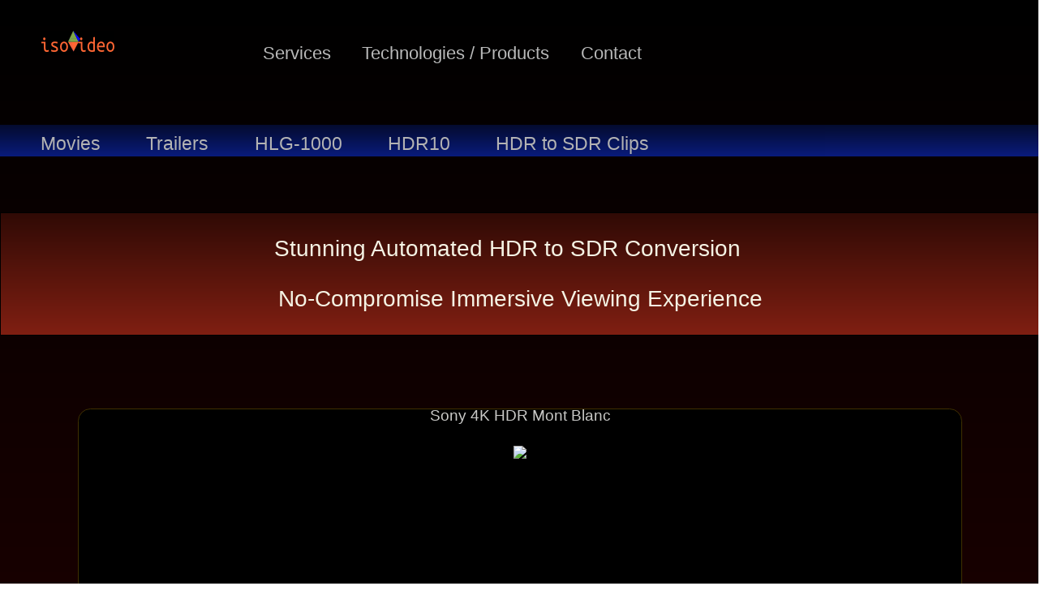

--- FILE ---
content_type: text/html; charset=UTF-8
request_url: https://www.isovideo.com/Sony_HDR_to_SDR_Conversion_Examples.php
body_size: 3021
content:
<!DOCTYPE html> <html lang="en-US">
<head>
    <title>isovideo Viarte 2018: HDR to SDR Conversion Eamples - Sony Clips
   </title>

   <meta name="viewport" content="initial-scale=1.0,width=device-width" />
    <meta http-equiv="Content-Type" content="text/html; charset=UTF-8" />
    <meta name="author" content="isovideo LLC">
    <meta name="copyright" content="Copyright 2018, isovideo LLC">
    <meta name="ROBOTS" content="INDEX, FOLLOW">
     <meta name="keywords" content="HDR-to-SDR conversion, HDR-to-SDR tone mapping, HDR, HDR, 4K/UHD/HD/SD digital remastering">
    <meta name="description" content="Stunning Automated HDR to SDR Conversion, amazing image quality, truly immersive viewing experience.">
    <meta name="MSSmartTagsPreventParsing" content="TRUE"
    <meta name="rating" content="general">
    <link rel="stylesheet" type="text/css" href="reset-stylesheet.min.css"/>
    <link rel="stylesheet" type="text/css" href="isovideo_main.css"/>

    
    </style>
    </head>

<body>
  <div id="logo-box">
    <a id="logo" href="index.php">
      <img src="isovideo_logo_web_page2.png" alt="isovideo" />
    </a>
  </div>

  <div id="nav">
    <ul>
      <li>
        <a href="services.php">Services</a>
        <ul>
          <li><a href="viarte_services_technology_overview.php">Viarte Services & Technology Overview</a></li>
          <li><a href="viarte_HDR_to_SDR_tone_mapping_services.php">Viarte HDR to SDR Tone Mapping Services
          <li><a href="viarte_SDR_to_HDR_up_conversion_services.php">Viarte SDR to HDR Up-Conversion
          <li><a href="viarte_conversion_remastering_services.php">Viarte Conversion/Digital Remastering Services</a></li>
          <li><a href="viarte_SD_to_HD_remastering_guide.php">SD to HD/UHD/4K Digital Remastering Guide</a></li>
          <li><a href="viarte_partner_services.php">Viarte Partner Services</a></li>
          <li><a href="viarte_conversion_examples.php">Viarte Conversion Examples</a></li>
        </ul>
      </li>
      <li>
        <a href="products.php">Technologies / Products</a>
        <ul>
          <li><a href="viarte.php">Viarte</a>
             <ul>
                <li><a href="viarte_brochure.php">Viarte Application Brochure</a></li>
                <li><a href="viarte_HDR_to_SDR_tone_mapping.php">Viarte HDR to SDR+ Tone Mapping
                <li><a href="viarte_SDR_to_HDR_up_conversion.php">Viarte SDR to HDR Up Conversion
                <li><a href="viarte_MC_noise_reduction.php">Viarte HDR/SDR MC Noise Reduction</a></li>
                <li><a href="viarte_conversion_examples.php">Viarte Conversion Examples</a></li>
                <li><a href="isovideo_denoise_results_April_2016.php">HEVC Results from Viarte MC Noise Reduction of HDR Content, April, 2016</a></li>
             </ul>
          </li>
          <li><a href="legato.php">Legato</a>
             <ul>
                <li><a href="viarte_conversion_examples.php">Conversion Examples</a></li>
                <li><a href="frame_rate_conversion.php">MC Frame-Rate Conversion</a></li>
                <li><a href="video_judder.php">Video Judder</a></li>
                <li><a href="practical_judder_solutions.php">Practical Judder Solutions</a></li>
                <li><a href="Shooting_FPV.php">Frame-Rate Guide for Shooting "Future-Proof" Video</a></li>
                <li><a href="isovideo_GTC_paper_2013.php">"Frame Interpolation and Motion Blur for Film Production and Presentation" (GTC paper)</a></li>
                <li><a href="isovideo_SMPTE_HFR_RFI_response_2015.php">"isovideo SMPTE HFR RFI Response & Presentation 2015" (SMPTE HFR Group Meeting, Fox Studios)</a></li>
             </ul>
          </li>
          <li><a href="demeler.php">Demeler</a>
             <ul>
                <li><a href="viarte_conversion_examples.php">Demeler Examples</a></li>
                <li><a href="deinterlacing_quality_assessment.php">Assessing Demeler quality</a></li>
                <li><a href="deinterlacing_before_compression.php">"Deinterlacing Interlaced Video Prior to HEVC Compression" (Short)</a></li>
             </ul>
          </li>
          <li><a href="rescape.php">Rescape</a></li>
          <li><a href="meler.php">Meler</a></li>
        </ul>
      </li>
      <li>
        <ul>
          <li><a href="isovideo_HPA_Presentation_Feb_2017.php">isovideo HPA Presentation, Feb. 2017</a></li>
          <li><a href="isovideo_SMPTE_Paper_Oct_2016.php">isovideo SMPTE Paper, Oct. 2016</a></li>
          <li><a href="isovideo_SMPTE_Presentation_Oct_2016.php">isovideo SMPTE Presentation, Oct. 2016</a></li>
          <li><a href="isovideo_denoise_results_April_2016.php">isovideo NAB Noise_Reduction Showcase, April 2016</a></li>
          <li><a href="isovideo_SMPTE_HFR_RFI_response_2015.php">"isovideo SMPTE HFR RFI Response & Presentation 2015" (SMPTE HFR Group Meeting, Fox Studios)</a></li>
          <li><a href="isovideo_GTC_paper_2013.php">"Frame Interpolation and Motion Blur for Film Production and Presentation" (GTC 2013)</a></li>
        </ul>
      </li>
      <li>
        <a href="contact.php">Contact</a>
      </li>
    </ul>
  </div>
  <div id="nav2">
    <ul>
       <li>
        <a href="movies.php">Movies</a>
        <ul>
          <li><a href="comedy_films.php">Comedy - Romance</a></li>
          <li><a href="crime_films.php">Crime - Thriller - Mystery</a></li>
          <li><a href="drama_films.php">Drama</a></li>
          <li><a href="film_noir.php">Film Noir</a></li>
          <li><a href="sherlock_holmes_films.php">Sherlock Holmes Films</a></li>
          <li><a href="western_films.php">Western Films</a></li>
        </ul>
      </li>
      <li>
        <a href="trailers.php">Trailers</a>
      </li>

      <li>
        <a href="SDR_to_HLG10_Up_Conversion_Examples.php">HLG-1000</a>
        <ul>
          <li><a href="LG_SDR_to_HLG10_Up_Conversion.php">LG HLG10 Clips</a></li>
          <li><a href="Samsung_SDR_to_HLG10_Up_Conversion.php">Samsung HLG10 Clips</a></li>
          <li><a href="Sony_SDR_to_HLG10_Up_Conversion.php">Sony HLG10 Clips</a></li>
        </ul>
      </li>
      <li>
        <a href="SDR_to_HDR_Up_Conversion_Examples.php">HDR10</a>
        <ul>
          <li><a href="LG_SDR_to_HDR_Up_Conversion.php">LG Clips</a></li>
          <li><a href="Samsung_SDR_to_HDR_Up_Conversion.php">Samsung Clips</a></li>
          <li><a href="Sony_SDR_to_HDR_Up_Conversion.php">Sony Clips</a></li>
        </ul>
      </li>

      <li>
        <a href="HDR_to_SDR_Tone_Mapped_Examples.php">HDR to SDR Clips</a>
        <ul>
          <li><a href="LG_HDR_to_SDR_Conversion_Examples.php">LG Clips</a></li>
          <li><a href="Samsung_HDR_to_SDR_Conversion_Examples.php">Samsung Clips</a></li>
          <li><a href="Sony_HDR_to_SDR_Conversion_Examples.php">Sony Clips</a></li>
        </ul>
      </li>
    </ul>
  </div>

<div class="statement-box2">
     Stunning Automated HDR to SDR Conversion &nbsp; &nbsp;
<br>
      No-Compromise Immersive Viewing Experience
<br>
  </div>
  <div class="video-box">
    Sony 4K HDR Mont Blanc
   <br>
   <br>
   <br>
     <a href="HDR_to_SDR_Tone_Map_Examples/Sony_Mont_Blanc_HDR_UHD_4K_Demo-114143-tmd_HDR10_avc.mkv">
        <img id=image_viarte src="HDR_to_SDR_Tone_Map_Examples/Sony_Mont_Blanc_HDR_UHD_4K_Demo-114143-tmd_HDR10_avc.mkv.jpg" width="100%"; height="auto">
     </a>
  </div>

  <div class="video-box">
    Sony 4K HDR BRAVIA OLED
   <br>
   <br>
   <br>
     <a href="HDR_to_SDR_Tone_Map_Examples/Sony_BRAVIA_OLED_HDR-133689-tmd_HDR10_avc.mkv">
        <img id=image_viarte src="HDR_to_SDR_Tone_Map_Examples/Sony_BRAVIA_OLED_HDR-114141-tmd_HDR10_avc.mkv.jpg" width="100%"; height="auto">
     </a>
  </div>

  <div class="video-box">
    Sony 4K HDR New York Fashion
   <br>
   <br>
   <br>
     <a href="HDR_to_SDR_Tone_Map_Examples/Sony_New_York_Fashion_HDR_UHD_4K_Demo-133690-tmd_HDR10_avc.mkv">
        <img id=image_viarte src="HDR_to_SDR_Tone_Map_Examples/Sony_New_York_Fashion_HDR_UHD_4K_Demo-114144-tmd_HDR10_avc.mkv.jpg" width="100%"; height="auto">
     </a>
  </div>

  <div class="video-box">
    Sony 4K HDR Camp 
   <br>
   <br>
   <br>
     <a href="HDR_to_SDR_Tone_Map_Examples/Sony_4K_ST2084-40_Camp-133680-tmd_HDR10_avc.mkv">
        <img id=image_viarte src="HDR_to_SDR_Tone_Map_Examples/Sony_4K_HDR_Camp-114140-tmd_HDR10_avc.mkv.jpg" width="100%"; height="auto">
     </a>
  </div>

  <div class="video-box">
    Sony 4K HDR Whale in Tonga
   <br>
   <br>
   <br>
     <a href="HDR_to_SDR_Tone_Map_Examples/Sony_Whale_in_Tonga_HDR_UHD_4K_Demo-133691-tmd_HDR10_avc.mkv">
        <img id=image_viarte src="HDR_to_SDR_Tone_Map_Examples/Sony_Whale_in_Tonga_HDR_UHD_4K_Demo-114146-tmd_HDR10_avc.mkv.jpg" width="100%"; height="auto">
     </a>
  </div>

  <div class="video-box">
    Sony 4K HDR Swordsmith 
   <br>
   <br>
   <br>
     <a href="HDR_to_SDR_Tone_Map_Examples/Sony_Swordsmith_HDR_UHD_4K_Demo-133692-tmd_HDR10_avc.mkv">
        <img id=image_viarte src="HDR_to_SDR_Tone_Map_Examples/Sony_Swordsmith_HDR_UHD_4K_Demo-113557-tmd.mkv.jpg" width="100%"; height="auto">
     </a>
  </div>
 <div class="service_Unique_box">
     <h2 id="heading2_rose" class="heading">
         Viewing Tips & Contact us
     </h2>
      
      <p class="service_p">
       Thanks for the original HDR clips, from Sony at <a  href="https://4kmedia.org">"4kmedia.org"</a>.
       The above clips were automatically tone-mapped from HDR/UHD st2084 originals to SDR/UHD (Rec709 transfer function)
       using isovideo Viarte systems.
       <br>
       <br>
       For smooth viewing, please download a clip first.
       The SDR clips need to be viewed on a SDR display, using either  8 bits or 10 bits of resolution.
       If you have comments and suggestions, we would love to hear from you.
       If you have HDR footage and would like to get a converted SDR version,
       please do not hesitate to
      <a id="text2_link" href="contact.php">contact</a> us.
       Thank you!
       <br>
       <br>
     </p>
    </div>

  <div class="copyright-box">
     Follow: &nbsp;
          <a href="https://twitter.com/isovideo">
                <span id="img_span">
                  <img id="twitter"  alt="twitter" src="twitter-bird2.png">
               </span>
          </a>
          <a href="https://youtube.com/channel/UCxqnb_f5FLU9S2Zg8dLQqGg/videos">
                <span id="img_span">
                  <img alt="YouTube" src="YouTube6.png">
               </span>
          </a>
             &nbsp; &nbsp; &nbsp; &nbsp;
             &nbsp; &nbsp; &nbsp; &nbsp;
             &nbsp; &nbsp; &nbsp; &nbsp;
             &nbsp; &nbsp; &nbsp; &nbsp;
     Share: &nbsp;
        <a href="https://twitter.com/share"> <span id="img_span">
                  <img  alt="twitter" src="tweet-button_small2.png"> </span>
        </a>
        <script type="text/javascript">
           window.twttr=(function(d,s,id){var t,js,fjs=d.getElementsByTagName(s)[0];if(d.getElementById(id)){return}js=d.createElement(s);js.id=id;js.src="https://platform.twitter.com/widgets.js";fjs.parentNode.insertBefore(js,fjs);return window.twttr||(t={_e:[],ready:function(f){t._e.push(f)}})}(document,"script","twitter-wjs"));
         </script>

         <script type="text/javascript" src="https://platform.linkedin.com/in.js"></script>
         <script type="in/share" data-counter="right" data-success="LinkedInShare"></script>
         <script type="text/javascript">LinkedInShare();</script>
<br>
             Copyright © 2018 isovideo LLC. All rights reserved.
  </div>



</body>
</html>


--- FILE ---
content_type: text/css
request_url: https://www.isovideo.com/isovideo_main.css
body_size: 8865
content:
body
{
  background: black;

  background: -moz-linear-gradient( top,black, #380215, black, #4F0619,  black,  #450219,black );
  background: -o-linear-gradient( top,black, #380215, black, #4F0619,  black,  #450219,black );
  background: -ms-linear-gradient( top,black, #380215, black, #4F0619,  black,  #450219,black );
  background: -webkit-linear-gradient( top,black, #380215, black, #4F0619,  black,  #450219,black );

  background: -o-linear-gradient( top,black, #200000,  black,  #300000,black, #200000,black);
  background: -ms-linear-gradient( top,black, #200000,  black,  #300000,black, #200000,black);
  background: -moz-linear-gradient( top,black, #200000,  black,  #300000,black, #200000,black);
  background: -webkit-linear-gradient( top,black, #200000,  black,  #300000,black, #200000,black);
  font-family: ariel, Helvetica, sans-serif;
  font-size: 17px;
  line-height: 15px;
  color: #e6e5e1;
  color: #D6D5D2;
  color: #DeDeDc;
  color: #c9c9c7;
}
body .service_Unique_box h2.heading a#hideshow
{
  color:white;
  font-size: 24px;  /* relative size of sub-menu font */
  font-size: 2.4vw;
  text-decoration:none;
}

body a#heading_link
{
  text-decoration:none;
  padding: 2px 15px;  /* padding of sub-menu items above/below and left/right */
  padding: 0.5vw 1.2vw;  
  padding-right: 0.0vw;  
  font-size: 24px;  /* relative size of sub-menu font */
  font-size: 2.4vw;
  font-style: italic;
  color:#efEDed;
  color:#E3EBCC;
  color:blue;
  color:#9DA87B;
  color:#92C70E;
}
body a#press
{
  text-decoration:none;
  border:none;
  padding-left: 0;
  padding-top: 5px;
  padding-top: 0.5vw;
  padding-bottom: 0;
  margin-top: 0;
  margin-left:0;
  margin-bottom:10px;
  margin-bottom:1.0vw;
  font-size: 18px;  /* relative size of sub-menu font */
  font-size: 1.8vw;
  color:#03013D;
  line-height:26px;
  line-height:2.6vw;
}
body a#press_big
{
  text-decoration:none;
  border:none;
  padding-left: 0;
  padding-top: 5px;
  padding-top: 0.5vw;
  padding-bottom: 0;
  margin-top: 0;
  margin-left:0;
  margin-bottom:10px;
  margin-bottom:1.0vw;
  font-size: 28px;  /* relative size of sub-menu font */
  font-size: 2.8vw;
  color:#e8B62C;
  color:green;
  color:#FA112D;
  color:#1911FA;
  color:#F7CD25;
  color:#69A61E;
  color:#0748FA;
  color:#92C70E;
  line-height:36px;
  line-height:3.6vw;
}

body a#press2
{
  text-decoration:none;
  border:none;
  padding-left: 0vw;
  padding-top: 0vw;
  padding-bottom: 10px;
  padding-bottom: 1.0vw;
  margin-top: 0;
  margin-left:0;
  margin-bottom:0;
  font-size: 15px;  /* relative size of sub-menu font */
  font-size: 1.5vw;
  color:#03013D;
  line-height:20px;
  line-height:2vw;
}


body a#text4_link
{
  float:left;
  text-decoration:none;
   border:none;
  padding: 2px 15px;  /* padding of sub-menu items above/below and left/right */
  padding: 0.5vw 1.2vw;  
  padding-right: 0;  
  padding-left: 30px;  
  padding-left: 3.0vw;  
  padding-top: 0vw;  
  padding-bottom: 10px;  
  padding-bottom: 1vw;  
  margin-top:20px;
  margin-top:2vw;
  margin-left:10px;
  margin-left:1vw;
  margin-bottom:0;
  font-size: 16px;  /* relative size of sub-menu font */
  font-size: 1.6vw;
  color:#efEDed;
  color:blue;
  color:#09027D;
}
body a#text1_link
{
  text-decoration:none;
   border:none;
  padding: 2px 15px;  /* padding of sub-menu items above/below and left/right */
  padding: 5px 12px;  
  padding: 0.5vw 1.2vw;  
  padding-right: 0;  
  padding-left: 0;  
  font-size: 19px;  /* relative size of sub-menu font */
  font-size: 1.9vw;
  color:#efEDed;
  color:blue;
}
body a#text2_link
{
  text-decoration:none;
  padding: 5px 12px;  /* padding of sub-menu items above/below and left/right */ 
  padding: 0.5vw 1.2vw;  
  padding-right: 0vw;  
  padding-left: 0vw;  
  font-size: 18px;  /* relative size of sub-menu font */
  font-size: 1.8vw;
  color:#0A0394;
  color:blue;
}
body a#free2_link
{
  text-decoration:none;
  padding: 5px 12px;  /* padding of sub-menu items above/below and left/right */ 
  padding: 0.5vw 1.2vw;  
  padding-right: 0vw;  
  padding-left: 0vw;  
  font-size: 18px;  /* relative size of sub-menu font */
  font-size: 1.8vw;
  color:#B8146B;
}
body a#text3_link
{

  text-decoration:none;
  padding: 2px 15px;  /* padding of sub-menu items above/below and left/right */
  padding: 5px 13px;  
  padding: 0.5vw 1.3vw;
  padding-right: 0;
  padding-left: 0;
  font-size: 16px;  /* relative size of sub-menu font */
  font-size: 1.6vw;
  color:#efEDed;
  color:#0A1C80;
  color:blue;
}
body a#text3a_link
{

  text-decoration:none;
  padding: 2px 15px;  /* padding of sub-menu items above/below and left/right */
  padding: 5px 13px;  
  padding: 0.5vw 1.3vw;
  padding-right: 0;
  padding-left: 0;
  font-size: 17px;  /* relative size of sub-menu font */
  font-size: 1.7vw;
  color:#efEDed;
  color:#0A1C80;
  color:blue;
}
body a#text3b_link
{

  text-decoration:none;
  padding: 5px 13px;  /* padding of sub-menu items above/below and left/right */
  padding: 0.5vw 1.3vw;
  padding-right: 0vw;
  padding-left: 0vw;
  font-size: 17px;  /* relative size of sub-menu font */
  font-size: 1.7vw;
  color:#F9FAF5;
}
body a#freetext
{
  color:#blue;
}

body a#text_link_big
{

  text-decoration:none;
  padding: 5px 13px;  /* padding of sub-menu items above/below and left/right */
  padding: 0.5vw 1.3vw;
  padding-right: 0vw;
  padding-left: 0vw;
  font-size: 22px;  /* relative size of sub-menu font */
  font-size: 2.2vw;
  color:#F9FAF5;
}
body a#text1b_link
{
  text-decoration:none;
   border:none;
  padding: 5px 12px;  /* padding of sub-menu items above/below and left/right */
  padding: 0.5vw 1.2vw;  
  padding-right: 0vw;  
  padding-left: 0vw;  
  font-size: 19px;  /* relative size of sub-menu font */
  font-size: 1.9vw;
  color:#F9FAF5;
}


body  a#heading_link:active {text-decoration:none; color: red;}

body a#heading_link:hover, a#text1_link:hover, a#text2_link:hover, a#press:hover,a#press_big:hover, 
a#text3_link:hover,
a#text1b_link:hover,
a#text3b_link:hover,
a#text_link_big:hover
{
  border:none;
  color: red;  
}
body  a#text1_link:active {text-decoration:none; color: red;}
body  a#text2_link:active {text-decoration:none; color: red;}
body  a#text3_link:active {text-decoration:none; color: red;}
body  a#text1b_link:active {text-decoration:none; color: red;}
body  a#text3b_link:active {text-decoration:none; color: red;}
body  a#text4_link:active {text-decoration:none; color: red;}
body  a#press:active {text-decoration:none; color: red;}
body  a#press_big:active {text-decoration:none; color: red;}

body  a#free2_link:hover {text-decoration:none; color: red;}
body  a#free2_link:active {text-decoration:none; color:red;}

#logo
{
  background-color: black;
}

/*----- Responsive Media Queries -----*/
@media screen and (max-width: 1200px)
{
  .statement-box 
  {
    font-family: 'arial','Helvetica','arial';
    font-size: 25px;
    font-style: normal;
    line-height: 4em;
  }
}
@media screen and (max-width: 720px)
{
  .statement-box 
  {
    font-family: 'arial';
    font-size: 18px;
    font-style: normal;
    line-height: 2em;
  }
}

@media screen and (max-width: 480px)
{
  .statement-box 
  {
    font-family: 'arial';
    font-size: 14px;
    line-height: 2em;
  }
}
.image-box
{
  position: relative;
  margin-top: 160px;
  margin-top: 20.5vw;
  text-align: center;
  font-family: arial, Helvetica;

  border: 1px solid #403000;
  border-radius: 15px;
  border-radius: 1.5vw;
  width: 85%;
  margin-left: 7.5%;
  margin-bottom: 0;
  text-align: center;
  color:  #c9c9c7;
  font-size: 16px;
  font-size: 1.55vw;
}
#viarte_diag.image-box
{
  margin-top: 210px;
  margin-top: 22.5vw;

}
#image_viarte img
{
  width: 100%;
  max-width:  100px;
  max-width:  10vw;
}
#image_viarte2 img
{
  width: 100%;
  max-width:  100px;
  max-width:  10vw;
}
#image_viarte3 img
{
  width: 100%;
  max-width:  100px;
  max-width:  10vw;
}

.video-box
{
  border: 1px solid #403000;
  border-radius: 12px;
  border-radius: 1.2vw;
  background-color: black;
  position: relative;
  padding-bottom: 56.25%;
  width: 85%;
  margin-top: 70px;
  margin-top: 7vw;
  margin-left: 7.5%;
  margin-right: 7.5%;
  margin-bottom: 40px;
  margin-bottom: 4vw;
  height: 0;
  text-align: center;
  text-decoration: none;
  color:  #c9c9c7;
  font-size: 15px;
  font-size: 1.45vw;
}

.video-box iframe
{
  position: absolute;
  top: 18px;
  top: 1.8vw;
  left: 0;
  width: 100%;
  height: calc(100% - 1em);
}

.video-box2
{
  border: 1px solid #403000;
  border-radius: 12px;
  border-radius: 1.2vw;
  background-color: black;
  position: relative;
  padding-bottom: 52.25%;
  width: 85%;
  margin-top: 70px;
  margin-top: 7vw;
  margin-left: 7.5%;
  margin-right: 7.5%;
  margin-bottom:70px;
  margin-bottom: 7vw;
  text-align: center;
  text-decoration: none
  color:  #c9c9c7;
  font-size: 15px;
  font-size: 1.45vw;
}

.video-box2 iframe
{
  position: absolute;
  top: 18px;
  top: 1.8vw;
  left: 0;
  width: 100%;
  height: calc(100% - 1em);
}

.video-box3
{
  border: 1px solid #403000;
  border-radius: 12px;
  border-radius: 1.2vw;
  background-color: black;
  position: relative;
  float:left;
  padding-bottom: 27.25%;
  width: 35%;
  margin-top: 40px;
  margin-top: 4vw;
  margin-left: 11%;
  padding-right:8%
  margin-bottom:40px;
  margin-bottom: 4vw;
  height: 0;
  text-align: center;
  text-decoration: none
  color:  #c9c9c7;
  font-size: 15px;
  font-size: 1.45vw;
}

.video-box3 iframe
{
  position: absolute;
  top: 18px;
  top: 1.8vw;
  left: 0;
  width: 100%;
  height: calc(100% - 1em);
}
.clearfix:after
{
  content: ".";
  display: block;
  height: 0;
  clear: both;
  visibility: hidden;
}
   
.clearfix {display: inline-block;}
   
/* Hides from IE-mac \*/
* html .clearfix {height: 1%;}
.clearfix {display: block;}
/* End hide from IE-mac */

#logo-box
{
  background-color: black;
  position: absolute;
  top: 4.9%;
  top: 30px;
  top: 3.0vw;
  left: 40px;
  left: 4.0vw;
  z-index: 0  /* put on top of other stuff */
}

#nav
{
  position: absolute;
  top: 25px;
  top: 2.5vw;
  left: 23%;
  width: calc(100% - 23%); 
  text-align:left;
  font-size: 18px;
  font-size: 1.8vw;
  z-index: 100  /* put on top of other stuff */
}

#nav ul
{
  border-radius: 10px;
  padding: 0px 10px; 
  padding: 0px 0.8vw; 
  list-style: none;  
}

#nav ul li
{
  float: left;  /* line up menu items, otherwise they are stacked */
}

#nav ul li:hover
{
  /* color of menu bar when hovering over its children (otherwise it would not be highlighted) */
  background: linear-gradient( top, #403000 0%,  #403000 100%);
  background: -moz-linear-gradient( top, #403000 0%,  black 100%);
  background: -webkit-linear-gradient( top, #403000 0%,  gold 100%);
  background: #403000 ;
}

#nav2 ul li:hover > ul
{
  display: block;  /* display the hovered pulldown sub-menu */
  border-bottom-right-radius: 5px;
  border-bottom-left-radius: 5px;
}
#nav ul li:hover > ul
{
  display: block;  /* display the hovered pulldown sub-menu */
  border-bottom-right-radius: 5px;
  border-bottom-left-radius: 5px;
}

#nav ul li a:hover
{
  color: red;  /* color of main menu and sub-menu text when hovering */
}

#nav ul li a
{
  display: block;
  color: #ee8800;   /* color of text in menu bar when not being hovered over */
  color: #b9b9b9;    /* color of text in menu bar when not being hovered over */
  padding: 17px 15px;  /* padding above/below and left/right of text in each menu item */
  padding: 1.7vw 1.5vw;  /* padding above/below and left/right of text in each menu item */
  text-decoration: none;  /* no underlining in menu items or their children */
  font-size: 17px;
  font-size: 1.7vw;
  line-height: 18px;
  line-height: 1.8vw;
}

#nav ul li a:hover
{
  /* menu item color when hovering over it - should match #nav ul li:hover background
     color otherwise a change occurs when moving down to the sub-menu */
  /*background:  #E3DBAF ; */
  background:  #403000;
}

#nav ul ul
{
  display: none;  /* don't display sub-menu items if not hovering over them */
  background: #E3DBAF;
  background:  #403000;
  background:  #453D26;
  border-radius: 0px;  /* no radius on sub-menu */
  padding: 10px;  /* padding around sub-menu items */
  padding: 0.8vw;  /* padding around sub-menu items */
  position: absolute;  /* don't expand menu box to include submenu */
}

#nav ul ul li
{
  float: none;  /* force vertical sub-menu stacking */
  /* border between sub-menu items */
  position: relative;  /* required for a sub-menu list */ 
}

#nav ul ul li a
{
  padding: 5px 17px;  /* padding of sub-menu items above/below and left/right */
  padding: 0.5vw 1.7vw;  
  font-size: 72%;  /* relative size of sub-menu font */
  font-size: 14vw;
  font-size: 1.35vw;
}

#nav ul ul li a:hover
{
  background:  #453D26;
  color: red;  /* sub-menu font color when hovered over */
}
#nav ul ul li a:active
{
  color: red;  /* sub-menu font color when hovered over */
}

#nav ul ul ul
{
  display: none;  /* don't display sub-menu items if not hovering over them */
  background: #E3DBAF;
  background:  #403000;
  background:  #423715;
  background:  #453D26;
  background:  #6B5F3C;
  width: 180px;
  width: 25vw;
  margin-top: -35px;
  margin-top: -3.5vw;
  margin-left: +92px;
  margin-left: +8.8vw;
  padding-top: -28px;  /* padding around sub-menu items */
  padding-top: -2.8vw;  /* padding around sub-menu items */
  padding-bottom: 10px;  /* padding around sub-menu items */
  padding-bottom: 1.0vw;  /* padding around sub-menu items */
  padding-left: 10px;  /* padding around sub-menu items */
  padding-left: 1.0vw;  /* padding around sub-menu items */
  padding-right: 10px;  /* padding around sub-menu items */
  padding-right: 1.0vw;  /* padding around sub-menu items */
  position: absolute;  /* don't expand menu box to include submenu */
  
}
#nav ul ul ul li
{
  background:  #6B5F3C;
  float: none;  /* force vertical sub-menu stacking */
  /* border between sub-menu items */
  position: relative;  /* required for a sub-menu list */ 
}
#nav ul ul ul li a
{
  background:  #6B5F3C;
  padding: 5px 15px;  /* padding of sub-menu items above/below and left/right */
  padding: 0.5vw 1.5vw;  
  font-size: 66%;  /* relative size of sub-menu font */
  font-size: 12px;
  font-size: 1.17vw;
}
#nav ul ul ul li a:hover
{
  background:  #453D26;
  background:  #6B5F3C;
  color: red;  /* sub-menu font color when hovered over */
}
/*----------------------------------*/

a.contact
{
  color: #B5AC4C;
  color: #b9b9b9;    /* color of text in menu bar when not being hovered over */
}
a.contact:link 
{
  text-decoration:none; 
  color: #ee8800;   /* color of text in menu bar when not being hovered over */
  color: #b9b9b9;    /* color of text in menu bar when not being hovered over */
  font-size:18px; 
  font-size: 1.8vw;
  position: absolute;
  top: 130px;
  top: 12.5vw;
  right:45px;
  right:4.5vw;
  padding-top: 6px;
  padding-top: 0.6vw;
  padding-right:  35px;  /* padding above/below and left/right of text in each menu item */
  padding-right:  3.5vw;  /* padding above/below and left/right of text in each menu item */
  z-index:100;
}
a.contact:hover 
{
  text-decoration:none; 
  color: red;
}
a.contact:active {text-decoration:none; color: red;}

#nav2
{
  background: -o-linear-gradient(top, #040C30, #0A1C80 100% ,black );
  background: -ms-linear-gradient(top, #040C30, #0A1C80 100% ,black );
  background: -moz-linear-gradient(top, #040C30, #0A1C80 100% ,black );
  background: -webkit-linear-gradient(top, #040C30, #0A1C80 100% ,black );
  position: absolute;
  top: 110px;
  top: 12vw;
  width: 100%; 
  font-size: 18px;
  font-size: 1.8vw;
  z-index: 50  /* put on top of other stuff */
}

#nav2 ul
{
  border-radius: 10px;
  border-radius: 0.8vw;
  padding-top: 7px;
  padding-top: 0.7vw;
  padding-left: 17px; 
  padding-left: 1.7vw; 
  padding-right: 17px; 
  padding-right: 1.7vw; 
  padding-bottom: 0; 
  list-style: none;  
}

#nav2 ul li
{
  float: left;  /* line up menu items, otherwise they are stacked */
}
#nav2 ul #li_freetrail
{
  background: -o-linear-gradient( top, #040C30 0%, #0A1C80 50%,red 100%);
  background: -ms-linear-gradient( top, #040C30 0%, #0A1C80 50%,red 100%);
  background: -moz-linear-gradient( top, #040C30 0%, #0A1C80 50%,red 100%);
  background: -webkit-linear-gradient( top, #040C30 0%, #0A1C80 50%,red 100%);
  float: right;  /* line up menu items, otherwise they are stacked */
  color: #b9b9b9;    /* color of text in menu bar when not being hovered over */
}

#nav2 ul li:hover
{
  /* color of menu bar when hovering over its children (otherwise it would not be highlighted) */
  background: -o-linear-gradient( top, #403000 0%,  #403000 100%);
  background: -moz-linear-gradient( top, #403000 0%,  #403000 100%);
  background: -ms-linear-gradient( top, #403000 0%,  #403000 100%);
  background: -webkit-linear-gradient( top, #403000 0%,  #403000 100%);
}


#nav2 ul li:hover > ul
{
  display: block;  /* display the hovered pulldown sub-menu */
  border-bottom-right-radius: 5px;
  border-bottom-left-radius: 5px;
}

#nav2 ul li a:hover
{
  color: red;  /* color of main menu and sub-menu text when hovering */
}

#nav2 ul li a
{
  display: block;
  color: #b9b9b9;    /* color of text in menu bar when not being hovered over */
  padding-top: 10px;
  padding-top: 0.6vw;
  padding-bottom: 10px;
  padding-bottom: 0.6vw;
  padding-left:  22px;  /* padding above/below and left/right of text in each menu item */
  padding-right:  22px;  /* padding above/below and left/right of text in each menu item */
  padding-left:  2.2vw;  /* padding above/below and left/right of text in each menu item */
  padding-right:  2.2vw;  /* padding above/below and left/right of text in each menu item */
  text-decoration: none;  /* no underlining in menu items or their children */
  text-align:left;
  font-size: 17px;
  font-size: 1.8vw;
}
#nav2 ul #li_freetrail:hover
{
  /* color of menu bar when hovering over its children (otherwise it would not be highlighted) */
  background: -moz-linear-gradient( top, #403000 0%,  red 100%);
  background: -o-linear-gradient( top, #403000 0%,  red 100%);
  background: -ms-linear-gradient( top, #403000 0%,  red 100%);
  background: -webkit-linear-gradient( top, #403000 0%,  red 100%);
}
#nav2 ul #li_freetrail a:hover
{
  color: white;  /* color of main menu and sub-menu text when hovering */
}
#nav2 ul #li_freetrail a
{
  display: block;
  color: #b9b9b9;   /* color of text in menu bar when not being hovered over */
  padding-top: 10px;
  padding-top: 0.6vw;
  padding-bottom: 10px;
  padding-bottom: 0.6vw;
  padding-left:  22px;  /* padding above/below and left/right of text in each menu item */
  padding-right:  22px;  /* padding above/below and left/right of text in each menu item */
  padding-left:  2.2vw;  /* padding above/below and left/right of text in each menu item */
  padding-right:  2.2vw;  /* padding above/below and left/right of text in each menu item */
  text-decoration: none;  /* no underlining in menu items or their children */
  text-align:left;
  font-size: 17px;
  font-size: 1.8vw;
}

#nav2 ul li a:hover
{
  /* menu item color when hovering over it - should match #nav ul li:hover background
     color otherwise a change occurs when moving down to the sub-menu */
  /*background:  #E3DBAF ; */
  background: #403000;
}
#nav2 ul #li_freetrail a:hover
{
  /* menu item color when hovering over it - should match #nav ul li:hover background
     color otherwise a change occurs when moving down to the sub-menu */
  background: red;
}

#nav2 ul ul
{
  display: none;  /* don't display sub-menu items if not hovering over them */
  background: #E3DBAF;
  background:  #403000;
  border-radius: 0px;  /* no radius on sub-menu */
  padding: 10px;  /* padding around sub-menu items */
  padding: 1.0vw;  /* padding around sub-menu items */
  position: absolute;  /* don't expand menu box to include submenu */
}

#nav2 ul ul li
{
  float: none;  /* force vertical sub-menu stacking */
  /* border between sub-menu items */
  position: relative;  /* required for a sub-menu list */ 
}

#nav2 ul ul li a
{
  padding: 5px 15px;  /* padding of sub-menu items above/below and left/right */
  padding: 0.5vw 1.5vw;  
  font-size: 72%;  /* relative size of sub-menu font */
  font-size: 14px;
  font-size: 1.35vw;
}

#nav2 ul ul li a:hover
{
  color: red;  /* sub-menu font color when hovered over */
}
.statement-box
{
  background: #d09e00;
  background: -o-linear-gradient( top, #403000 0%,  #d09e00 100%);
  background: -ms-linear-gradient( top, #403000 0%,  #d09e00 100%);
  background: -moz-linear-gradient( top, #403000 0%,  #d09e00 100%);
  background: -webkit-linear-gradient( top, #403000 0%,  #d09e00 100%);

  background: -moz-linear-gradient( top, black 0%,  #C7A51C 100%);

  background: -moz-linear-gradient( top, #241E07 0%,  #E8B62C 100%);
  background: -ms-linear-gradient( top, #241E07 0%,  #E8B62C 100%);
  background: -o-linear-gradient( top, #241E07 0%,  #E8B62C 100%);
  background: -webkit-linear-gradient( top, #241E07 0%,  #E8B62C 100%);
  border: 1px solid #241E05;
  position: relative;
  width: 100%;
  margin-top: 180px;
  margin-top: 21.5vw;
  text-align: center;
  font-family: arial, Helvetica;
  font-size: 26px;
  font-size: 2.7vw;
  line-height: 52px;
  line-height: 5.2vw;
  color: #e6e5e1;
  padding-top:20px;
  padding-top:2.0vw;
  padding-bottom:20px;
  padding-bottom:2.0vw;
}

#big_Heading.span {
 font-size: 40px;
 font-size: 4.0vw;
 padding-bottom:10px;
 padding-bottom:1.0vw;
}
.statement-box2
{
  background: #801F12;
  background: -moz-linear-gradient( top, #300A05 0%,  #801F12 100% );
  background: -ms-linear-gradient( top, #300A05 0%,  #801F12 100% );
  background: -o-linear-gradient( top, #300A05 0%,  #801F12 100% );
  background: -webkit-linear-gradient( top, #300A05 0%,  #801F12 100% );
  border: 1px solid black;
  position: relative;
  width: 100%;
  margin-top: 180px;
  margin-top: 20.5vw;
  text-align: center;
  font-family: 'arial', 'Helvetica';
  font-size: 22px;
  font-size: 2.2vw;
  line-height: 50px;
  line-height: 4.9vw;
  color: #F5F3E4; 
  padding-top:10px;
  padding-top:1vw;
  padding-bottom:10px;
  padding-bottom:1vw;
}

.statement-box5
{
  position: absolute;
  margin-top: 72vw;
  padding-top: 6px;
  padding-top: 0.6vw;
  padding-bottom: 6px;
  padding-bottom: 0.6vw;
  padding-left:  22px;
  padding-left:  2.2vw;
  padding-right:  22px;
  padding-right:  2.2vw;
  text-align: left;
  font-family: 'arial','Helvetica';
  font-size: 22px;
  font-size: 2.2vw;
  line-height: 30px;
  line-height: 3.0vw; 
}

.statement-box3
{
  border: 1px solid #403000;
  border-radius: 15px;
  border-radius: 1.5vw;
  position: relative;
  padding-bottom: 17.25%;
  width: 33%;
  margin-top: 40px;
  margin-top: 4vw;
  margin-left: 12%;
  padding-right:8%
  margin-bottom:40px;
  margin-bottom: 4vw;
  height: 0;
  text-align: left;
  line-height: 20px;
  line-height: 2.0vw; 
  font-family: 'arial','Helvetica';
  color:  #c9c9c7;
  font-size: 15px;
  font-size: 1.45vw;
}

.statement-box3 h2
{
  top: 15px;
  top: 1.5vw;
  padding-top: 15px;
  padding-top: 1.5vw;
  text-align: center;
}

.statement-box3 p
{
  position: absolute;
  padding-top: 1.0vw;
  padding-bottom: 1.0vw;
  left: 10px;
  left: 2vw;
  width: 90%;
  height: calc(100% - 1em);
  text-align: left;
}

.statement-box-detail
{
  background: #d09e00;
  background: -o-linear-gradient( top, #403000 0%,  #d09e00 100%);
  background: -ms-linear-gradient( top, #403000 0%,  #d09e00 100%);
  background: -moz-linear-gradient( top, #403000 0%,  #d09e00 100%);
  background: -webkit-linear-gradient( top, #403000 0%,  #d09e00 100%);
  border: 1px solid #403000;
  position: relative;
  width: 100%;
  margin-top: 160px;
  margin-top: 20.5vw;
  text-align: center;
  font-family: 'arial','Helvetica';
  font-size: 24px;
  font-size: 2.4vw;
  line-height: 46px;
  line-height: 4.6vw;
  color: #e6e5e1;
}
  #lightgold.statement-box
{
  background: -moz-linear-gradient( top, #A89943, #DEC954);
  width: 85%;
}
  #darkgold2.statement-box
{
  background: -moz-linear-gradient( top, #211B02, #947B0A);
}
  #lightgold.statement-box
{
  background: -moz-linear-gradient( top, #211B02, #947B0A);
}
.small_statement-box
{
  position:relative;
  margin-bottom:0vw;

  margin-top:50px;
  margin-top:6vw;
  margin-left:0%;
  margin-right:0%;

  padding-top: 2.2vw;
  padding-bottom: 2.2vw;
  padding-left: 2.8vw;
  padding-right: 2.8vw;
  text-align: center;
  font-size: 20px;
  font-size: 2.00vw;
  line-height: 42px;
  line-height: 4.2vw;
  line-height: 40px;
  line-height: 4.0vw;
}

  #small_lightgold.statement-box
{
  border-radius: 1px;
  border: 1px solid #241F02;
  background: -moz-linear-gradient( top, #241F02, #BFA50F);
  background: -o-linear-gradient( top, #241F02, #BFA50F);
  background: -ms-linear-gradient( top, #241F02, #BFA50F);
  background: -webkit-linear-gradient( top, #241F02, #BFA50F);
  font-size: 23px;
  font-size: 2.3vw;
  width: 100%;
  line-height: 40px;
  line-height: 4.0vw;
  margin-left:0;
  padding-top:20px;
  padding-top:2vw;
  padding-bottom:20px;
  padding-bottom:2vw;
}
  #small_lightgold2.statement-box
{
  width: 100%;
  background: -moz-linear-gradient( top, #211B02, #947B0A);
  background: -o-linear-gradient( top, #211B02, #947B0A);
  background: -ms-linear-gradient( top, #211B02, #947B0A);
  background: -webkit-linear-gradient( top, #211B02, #947B0A);
  font-size: 22px;
  font-size: 2.2vw;
  line-height: 40px;
  line-height: 4.0vw;
}
  #small_darkgold.statement-box
{
  background: #947B0A;
  background: -moz-linear-gradient( top, #211B02, #947B0A);
  background: -o-linear-gradient( top, #211B02, #947B0A);
  background: -ms-linear-gradient( top, #211B02, #947B0A);
  background: -webkit-linear-gradient( top, #211B02, #947B0A);
  width: 100%;
  font-size: 21px;
  font-size: 2.2vw;
  line-height: 40px;
  line-height: 4.0vw;
}
  #small_darkrose.statement-box
{
  background: #520242;
  background: -moz-linear-gradient( top, #1F0119, #520242);
  background: -o-linear-gradient( top, #1F0119, #520242);
  background: -ms-linear-gradient( top, #1F0119, #520242);
  background: -webkit-linear-gradient( top, #1F0119, #520242);
  font-size: 21px;
  font-size: 2.2vw;
  line-height: 37px;
  line-height: 4.0vw;
  width: 100%;
  margin-left:0;
  margin-top:0;
  margin-bottom:50px;
  margin-bottom:5vw;
  padding-top:20px;
  padding-top:2vw;
  padding-bottom:20px;
  padding-bottom:2vw;
}
  #brown4.small_statement-box
{
    background: #7D5905;
    background: -moz-linear-gradient( top,  #291D01, #7D5905);
    background: -o-linear-gradient( top,  #291D01, #7D5905);
    background: -ms-linear-gradient( top,  #291D01, #7D5905);
    background: -webkit-linear-gradient( top,  #291D01, #7D5905);
}
  #brown.small_statement-box
{
    background: #402E1F;
    background: -moz-linear-gradient( top,  #1F160F, #402E1F);
    background: -o-linear-gradient( top,  #1F160F, #402E1F);
    background: -ms-linear-gradient( top,  #1F160F, #402E1F);
    background: -webkit-linear-gradient( top,  #1F160F, #402E1F);
    margin-top:80px;
    margin-top:8vw;
}

#greengray.small_statement-box
{  
    background: #39421E;
    background: -moz-linear-gradient( top,  #1A1F0E, #39421E);
    background: -o-linear-gradient( top,  #1A1F0E, #39421E);
    background: -ms-linear-gradient( top,  #1A1F0E, #39421E);
    background: -webkit-linear-gradient( top,  #1A1F0E, #39421E);
    font-size:24px;
    font-size:2.4vw;
    padding-top:28px;
    padding-top:2.8vw;
    padding-bottom:28px;
    padding-bottom:2.8vw;
    line-height: 46px;
    line-height: 4.6vw;
}

  #darkrose2.small_statement-box
{
  background: #8C0150;
  background: -moz-linear-gradient( top, #1F0011, #8C0150);
  background: -o-linear-gradient( top, #1F0011, #8C0150);
  background: -ms-linear-gradient( top, #1F0011, #8C0150);
  background: -webkit-linear-gradient( top, #1F0011, #8C0150);
}
  #darkpurple.small_statement-box
{
   background:  #88034F;
   background: -moz-linear-gradient(top, #1D0340, #88034F);
   background: -o-linear-gradient(top, #1D0340, #88034F);
   background: -ms-linear-gradient(top, #1D0340, #88034F);
   background: -webkit-linear-gradient(top, #1D0340, #88034F);
}

  #brown2b.small_statement-box
{
   background:  #3B1C01;
   background: -moz-linear-gradient( top,  #241101, #3B1C01);
   background: -o-linear-gradient( top,  #241101, #3B1C01);
   background: -ms-linear-gradient( top,  #241101, #3B1C01);
   background: -webkit-linear-gradient( top,  #241101, #3B1C01);
    font-size:24px;
    font-size:2.4vw;
    padding-top:28px;
    padding-top:2.8vw;
    padding-bottom:28px;
    padding-bottom:2.8vw;
    line-height: 46px;
    line-height: 4.6vw;
}
#top_ironred2.small_statement-box
{
  background:  #782604;
  background: -moz-linear-gradient( top,  #120601, #782604);
  background: -o-linear-gradient( top,  #120601, #782604);
  background: -ms-linear-gradient( top,  #120601, #782604);
  background: -webkit-linear-gradient( top,  #120601, #782604);
   
  position: relative;
  width: 100%;
  margin-top: 180px;
  margin-top: 21.5vw;
  padding-top:20px;
  padding-top:2.0vw;
  padding-bottom:20px;
  padding-bottom:2.0vw;
    font-size:24px;
    font-size:2.4vw;
    line-height: 46px;
    line-height: 4.6vw;
}
  #top_darkred.small_statement-box
{
  background: #4D021B;
  background: -moz-linear-gradient( top, #120006, #4D021B);
  background: -o-linear-gradient( top, #120006, #4D021B);
  background: -ms-linear-gradient( top, #120006, #4D021B);
  background: -webkit-linear-gradient( top, #120006, #4D021B);
   
  position: relative;
  width: 100%;
  margin-top: 180px;
  margin-top: 21.5vw;
  padding-top:20px;
  padding-top:2.0vw;
  padding-bottom:20px;
  padding-bottom:2.0vw;
    font-size:24px;
    font-size:2.4vw;
    line-height: 46px;
    line-height: 4.6vw;
}
 #darkgold.small_statement-box
{
  background: #947B0A;
  background: -moz-linear-gradient( top, #211B02, #947B0A);
  background: -o-linear-gradient( top, #211B02, #947B0A);
  background: -ms-linear-gradient( top, #211B02, #947B0A);
  background: -webkit-linear-gradient( top, #211B02, #947B0A);
}

  #darkred.small_statement-box
{
  background: #4D021B;
  background: -moz-linear-gradient( top, #120006, #4D021B);
  background: -o-linear-gradient( top, #120006, #4D021B);
  background: -ms-linear-gradient( top, #120006, #4D021B);
  background: -webkit-linear-gradient( top, #120006, #4D021B);
}
  #darkblue.small_statement-box
{
  background: #030961;
  background: -moz-linear-gradient( top, #01010A, #030961 );
  background: -o-linear-gradient( top, #01010A, #030961);
  background: -ms-linear-gradient( top, #01010A, #030961);
  background: -webkit-linear-gradient( top, #01010A, #030961);
}
  #darkrose2.small_statement-box
{
  background: #8C0150;
  background: -moz-linear-gradient( top, #1F0011, #8C0150);
  background: -o-linear-gradient( top, #1F0011, #8C0150);
  background: -ms-linear-gradient( top, #1F0011, #8C0150);
  background: -webkit-linear-gradient( top, #1F0011, #8C0150);
}
#lightgold.small_statement-box
{
  border-radius: 1px;
  border: 1px solid #241F02;
  background: -moz-linear-gradient( top, #241F02, #BFA50F);
  background: -o-linear-gradient( top, #241F02, #BFA50F);
  background: -ms-linear-gradient( top, #241F02, #BFA50F);
  background: -webkit-linear-gradient( top, #241F02, #BFA50F);
}

  #darkrose.small_statement-box
{
  background: #520242;
  background: -moz-linear-gradient( top, #1F0119, #520242);
  background: -o-linear-gradient( top, #1F0119, #520242);
  background: -ms-linear-gradient( top, #1F0119, #520242);
  background: -webkit-linear-gradient( top, #1F0119, #520242);
}
  #brown2.small_statement-box
{
   background:  #3B1C01;
   background: -moz-linear-gradient( top,  #241101, #3B1C01);
   background: -o-linear-gradient( top,  #241101, #3B1C01);
   background: -ms-linear-gradient( top,  #241101, #3B1C01);
   background: -webkit-linear-gradient( top,  #241101, #3B1C01);
}
  #ironred2.small_statement-box
{
    background:  #782604;
    background: -moz-linear-gradient( top,  #120601, #782604);
    background: -o-linear-gradient( top,  #120601, #782604);
    background: -ms-linear-gradient( top,  #120601, #782604);
    background: -webkit-linear-gradient( top,  #120601, #782604);
}
  #copper.small_statement-box
{
   background:  #806801;
    background: -moz-linear-gradient( top,  #211B00, #806801);
    background: -o-linear-gradient( top,  #211B00, #806801);
    background: -ms-linear-gradient( top,  #211B00, #806801);
    background: -webkit-linear-gradient( top,  #211B00, #806801);
    margin-top:8vw;
}


video_title:link  
{
   text-decoration:none; 
   color: #c9c9c7;
   font-size:15px;
   font-size:1.5vw;
}
a.video_title:visited {text-decoration:none; color: #c9c9c7;}
a.video_title:hover {text-decoration:none; color: red;}
a.video_title:active {text-decoration:none; color: #c9c9c7;}


#nav2
{
  background: -o-linear-gradient(top, #040C30, #0A1C80 100% ,black );
  background: -ms-linear-gradient(top, #040C30, #0A1C80 100% ,black );
  background: -moz-linear-gradient(top, #040C30, #0A1C80 100% ,black );
  background: -webkit-linear-gradient(top, #040C30, #0A1C80 100% ,black );
  position: absolute;
  top: 110px;
  top: 12vw;
  width: 100%;
  font-size: 18px;
  font-size: 1.8vw;
  opacity:0.97;
}


.service_Unique_box 
{
  background: #e3e3dc;
  background: -moz-linear-gradient( top, #e3e3dc, #e3e3de);
  background: -webkit-linear-gradient( top, #e3e3dc, #e3e3de);
  background: -ms-linear-gradient( top, #e3e3dc, #e3e3de);
  background: -o-linear-gradient( top, #e3e3dc, #e3e3de);

  width:85%;
  color: #233802;
  position: relative;
  margin-top: 0;
  margin-left:7.5%;
  margin-right:7.5%;
  margin-bottom:10px;
  margin-bottom: 1vw;
  line-height: 14px;
  line-height: 1.4vw; 
  font-family: 'arial';
  font-size: 16px;
  font-size: 1.55vw;
  text-align: center;
}

 #press_item.service_Unique_box
{
  margin-top: 160px;
  margin-top: 20.5vw;
  margin-bottom:20px;
  margin-bottom: 2vw;
  font-size: 17 px;
  font-size: 1.7 vw;
  text-align:left;
}

 #press.service_Unique_box
{
  margin-top: 30px;
  margin-top: 3vw;
  margin-bottom:20px;
  margin-bottom: 2vw;
  font-size: 17px;
  font-size: 1.7vw;
  text-align:left;
}
 #inner_box.service_Unique_box
{
  margin-top: 0;
  margin-bottom:0;
  font-size: 16px;
  font-size: 1.55vw;
}

a {color:rgb(102,122,0);
   text-decoration:none;}
a:hover {color:red; text-decoration:none;}
a:active {color:red; text-decoration:none;}

.heading
{
  position:relative;
  margin-bottom:0;

  margin-top:50px;
  margin-top:5vw;
  margin-left:0%;
  margin-right:0%;

  padding-top: 22px;
  padding-top: 2.2vw;
  padding-bottom: 22px;
  padding-bottom: 2.2vw;
  padding-left: 28px;
  padding-left: 2.8vw;
  padding-right: 28px;
  padding-right: 2.8vw;
  text-align: center;
  font-size: 20px;
  font-size: 2.00vw;
  line-height: 40px;
  line-height: 4.0vw; 
  color:#efEDed;
  background: #2E4F03;
  background: -moz-linear-gradient( top, black,#2E4F03);
  background: -o-linear-gradient( top, black,#2E4F03);
  background: -ms-linear-gradient( top, black,#2E4F03);
  background: -webkit-linear-gradient( top, black,#2E4F03);
}
  #press_grass2.heading
{
  margin-top:0vw;
  margin-left:0%;
  margin-right:0%;

  padding-top: 15px;
  padding-top: 1.5vw;
  padding-bottom: 15px;
  padding-bottom: 1.5vw;
  padding-left: 28px;
  padding-left: 2.8vw;
  padding-right: 28px;
  padding-right: 2.8vw;
  font-size: 18px;
  font-size: 1.8vw;
  line-height: 36px;
  line-height: 3.6vw;
  color: #E0EDD3;
  background: -moz-linear-gradient( top, #232609, #78821F);
  background: -o-linear-gradient( top, #232609, #78821F);
  background: -ms-linear-gradient( top, #232609, #78821F);
  background: -webkit-linear-gradient( top, #232609, #78821F);
}
  .heading4
{
  margin-top:0vw;
  margin-left:0;
  margin-right:0;
  padding-top: 16px;
  padding-top: 1.6vw;
  padding-bottom: 16px;
  padding-bottom: 1.6vw;
  padding-left: 28px;
  padding-left: 2.8vw;
  padding-right: 28px;
  padding-right: 2.8vw;
  font-size: 21px;
  font-size: 2.1vw;
  line-height: 36px;
  line-height: 3.6vw;
  color: #E0EDD3;
  background: #78821F;
  background: -moz-linear-gradient( top, #232609, #78821F);
  background: -ms-linear-gradient( top, #232609, #78821F);
  background: -o-linear-gradient( top, #232609, #78821F);
  background: -webkit-linear-gradient( top, #232609, #78821F);
}
  #heading4_brown3.heading4
{
   background:  #3B1C01;
   background: -moz-linear-gradient( top,  #241101, #3B1C01);
   background: -o-linear-gradient( top,  #241101, #3B1C01);
   background: -ms-linear-gradient( top,  #241101, #3B1C01);
   background: -webkit-linear-gradient( top,  #241101, #3B1C01);
   padding-top: 10px;
   padding-top: 1.0vw;
   padding-bottom: 10px;
   padding-bottom: 1.0vw;
}

  #heading4_brown2.heading4
{
    background: #544C43;
    background: -moz-linear-gradient( top,  #544C43, #36302A);
    background: -o-linear-gradient( top,  #544C43, #36302A);
    background: -ms-linear-gradient( top,  #544C43, #36302A);
    background: -webkit-linear-gradient( top,  #544C43, #36302A);
    padding-top: 10px;
    padding-top: 1.0vw;
    padding-bottom: 10px;
    padding-bottom: 1.0vw;
}
  #heading4_brown.heading4
{
    background:  #402E1F;
    background: -moz-linear-gradient( top,  #1F160F, #402E1F);
    background: -o-linear-gradient( top,  #1F160F, #402E1F);
    background: -ms-linear-gradient( top,  #1F160F, #402E1F);
    background: -webkit-linear-gradient( top,  #1F160F, #402E1F);
}
  #heading4_copper2.heading4
{
    background: #9E8102;
    background: -moz-linear-gradient( top,  #302700, #9E8102);
    background: -o-linear-gradient( top,  #302700, #9E8102);
    background: -ms-linear-gradient( top,  #302700, #9E8102);
    background: -webkit-linear-gradient( top,  #302700, #9E8102);
}
  #heading4_copper.heading4
{
    background: #806801;
    background: -moz-linear-gradient( top,  #403401, #806801);
    background: -o-linear-gradient( top,  #403401, #806801);
    background: -ms-linear-gradient( top,  #403401, #806801);
    background: -webkit-linear-gradient( top,  #403401, #806801);
}
  #heading4_rose.heading4
{
    background:  #380138;
    background: -moz-linear-gradient( top,  #1A011A, #380138);
    background: -o-linear-gradient( top,  #1A011A, #380138);
    background: -ms-linear-gradient( top,  #1A011A, #380138);
    background: -webkit-linear-gradient( top,  #1A011A, #380138);
}
  #heading4_purple2.heading4
{
    background: #1F0145;
    background: -moz-linear-gradient( top,  #0F0121, #1F0145);
    background: -o-linear-gradient( top,  #0F0121, #1F0145);
    background: -ms-linear-gradient( top,  #0F0121, #1F0145);
    background: -webkit-linear-gradient( top,  #0F0121, #1F0145);
}
  #heading4_lightgray.heading4
{
    background:  #827045;
    background: -moz-linear-gradient( top,  #292316, #827045);
    background: -o-linear-gradient( top,  #292316, #827045);
    background: -ms-linear-gradient( top,  #292316, #827045);
    background: -webkit-linear-gradient( top,  #292316, #827045);
}
  #heading4_ironred2.heading4
{
    background:  #782604;
    background: -moz-linear-gradient( top,  #120601, #782604);
    background: -o-linear-gradient( top,  #120601, #782604);
    background: -ms-linear-gradient( top,  #120601, #782604);
    background: -webkit-linear-gradient( top,  #120601, #782604);
}
  #heading4_grass2.heading4
{
  background:  #78821F;
  background: -moz-linear-gradient( top, #232609, #78821F);
  background: -o-linear-gradient( top, #232609, #78821F);
  background: -ms-linear-gradient( top, #232609, #78821F);
  background: -webkit-linear-gradient( top, #232609, #78821F);
}
  #heading3_grass2.heading
{
  margin-top:0;
  margin-left:0;
  margin-right:0;

  padding-top: 25px;
  padding-top: 2.5vw;
  padding-bottom: 25px;
  padding-bottom: 2.5vw;
  padding-left: 28px;
  padding-left: 2.8vw;
  padding-right: 28px;
  padding-right: 2.8vw;
  font-size: 18px;
  font-size: 1.8vw;
  line-height: 35px;
  line-height: 3.5vw;
  color: #E0EDD3;
  background: #78821F;
  background: -moz-linear-gradient( top, #232609, #78821F);
  background: -o-linear-gradient( top, #232609, #78821F);
  background: -ms-linear-gradient( top, #232609, #78821F);
  background: -webkit-linear-gradient( top, #232609, #78821F);
}

 #heading2_brown2.heading
{
    background: #544C43;
    background: -moz-linear-gradient( top,  #544C43, #36302A);
    background: -o-linear-gradient( top,  #544C43, #36302A);
    background: -ms-linear-gradient( top,  #544C43, #36302A);
    background: -webkit-linear-gradient( top,  #544C43, #36302A);
}
 #heading2_brown3.heading
{
   background:  #3B1C01;
   background: -moz-linear-gradient( top,  #241101, #3B1C01);
   background: -o-linear-gradient( top,  #241101, #3B1C01);
   background: -ms-linear-gradient( top,  #241101, #3B1C01);
   background: -webkit-linear-gradient( top,  #241101, #3B1C01);
}

#heading2_brown.heading
{
  background: #544C43;
  background: -moz-linear-gradient( top,  #1F160F, #402E1F);
  background: -o-linear-gradient( top,  #1F160F, #402E1F);
  background: -ms-linear-gradient( top,  #1F160F, #402E1F);
  background: -webkit-linear-gradient( top,  #1F160F, #402E1F);
}

  #heading2_blue3.heading
{
  background:  #131073;
  background: -moz-linear-gradient( top,  #060524, #131073);
  background: -o-linear-gradient( top, #060524, #131073);
  background: -ms-linear-gradient( top, #060524, #131073);
  background: -webkit-linear-gradient( top, #060524, #131073);
}
 #heading2_rose.heading 
{
    background:  #380138;
    background: -moz-linear-gradient( top,  #1A011A, #380138);
    background: -o-linear-gradient( top,  #1A011A, #380138);
    background: -ms-linear-gradient( top,  #1A011A, #380138);
    background: -webkit-linear-gradient( top,  #1A011A, #380138);
}

  #heading2_copper.heading
{
    background: #806801;
    background: -moz-linear-gradient( top,  #403401, #806801);
    background: -o-linear-gradient( top,  #403401, #806801);
    background: -ms-linear-gradient( top,  #403401, #806801);
    background: -webkit-linear-gradient( top,  #403401, #806801);
}
  #heading2_ironred2.heading
{
  background:  #782604;
  background: -moz-linear-gradient( top,  #120601, #782604);
  background: -o-linear-gradient( top, #120601, #782604);
  background: -ms-linear-gradient( top, #120601, #782604);
  background: -webkit-linear-gradient( top, #120601, #782604);
}
  #heading2_ironred.heading
{
  background:  #752C05;
  background: -moz-linear-gradient( top,  black, #752C05);
  background: -o-linear-gradient( top, black, #752C05);
  background: -ms-linear-gradient( top, black, #752C05);
  background: -webkit-linear-gradient( top, black, #752C05);
}
  #heading2_gold.heading
{
  background: #E6B33E;
  background: -moz-linear-gradient( top, black, #E6B33E);
  background: -o-linear-gradient( top, black, #E6B33E);
  background: -ms-linear-gradient( top, black, #E6B33E);
  background: -webkit-linear-gradient( top, black, #E6B33E);
}
  #heading2_purple2.heading
{
  background: #3C0754;
  background: -moz-linear-gradient( top, #1B0426, #3C0754);
  background: -o-linear-gradient( top, #1B0426, #3C0754);
  background: -ms-linear-gradient( top, #1B0426, #3C0754);
  background: -webkit-linear-gradient( top, #1B0426, #3C0754);
}

 #heading2_purple_gray.heading
{
  background:  #463E47;
  background: -moz-linear-gradient( top, #1B181C, #463E47);
  background: -o-linear-gradient( top, #181A06, #61691B);
  background: -ms-linear-gradient( top, #181A06, #61691B);
  background: -webkit-linear-gradient( top, #181A06, #61691B);
}
 #heading2_blue.heading
{
  background:  #181061;
  background: -moz-linear-gradient( top, #0A0729, #181061);
  background: -o-linear-gradient( top, #0A0729, #181061);
  background: -ms-linear-gradient( top, #0A0729, #181061);
  background: -webkit-linear-gradient( top, #0A0729, #181061);
}
 #heading2_grass3.heading
{
  background: #545925;
  background: -moz-linear-gradient( top, #181A06, #545925);
  background: -o-linear-gradient( top, #181A06, #545925);
  background: -ms-linear-gradient( top, #181A06, #545925);
  background: -webkit-linear-gradient( top, #181A06, #545925);
}
 #heading2_grass2.heading
{
  background: #61691B;
  background: -moz-linear-gradient( top, #181A06, #61691B);
  background: -o-linear-gradient( top, #181A06, #61691B);
  background: -ms-linear-gradient( top, #181A06, #61691B);
  background: -webkit-linear-gradient( top, #181A06, #61691B);
}
 #heading2_grass.heading
{
  background: #8F8431;
  background: -moz-linear-gradient( top, black, #8F8431);
  background: -o-linear-gradient( top, black, #8F8431);
  background: -ms-linear-gradient( top, black, #8F8431);
  background: -webkit-linear-gradient( top, black, #8F8431);
}
 #heading2_orange.heading
{
  background:  #944106;
  background: -moz-linear-gradient( top, black, #944106);
  background: -o-linear-gradient( top, black, #944106);
  background: -ms-linear-gradient( top, black, #944106);
  background: -webkit-linear-gradient( top, black, #944106);
}
 #heading2_brown.heading
{
  background: #734D0B;
  background: -moz-linear-gradient( top, black, #734D0B);
  background: -o-linear-gradient( top, black, #734D0B);
  background: -ms-linear-gradient( top, black, #734D0B);
  background: -webkit-linear-gradient( top, black, #734D0B);
}
 #heading2_pink2.heading
{
  background:  #450744;
  background: -moz-linear-gradient( top, #1F031E, #450744 );
  background: -o-linear-gradient( top, #1F031E, #450744 );
  background: -ms-linear-gradient( top, #1F031E, #450744 );
  background: -webkit-linear-gradient( top, #1F031E, #450744 );
}


ul.single_ul 
{
  text-align:center;
  margin-left:0;
  margin-right:0;
  margin-top:0;
  margin-bottom:0;


  padding-top: 20px;
  padding-top: 2vw;
  padding-bottom: 20px;
  padding-bottom: 2vw;
  padding-left: 30px;
  padding-left: 3.0vw;
  padding-right: 10px;
  padding-right: 1.0vw;
  list-style-type: none;
  font-size: 17px;
  font-size: 1.7vw;
}

#normal_ul_link.single_ul 
{
  text-align:center;
  margin-left:0;
  margin-right:0;
  background:  #9E967E;
  background: -moz-linear-gradient( top, #474336, #9E967E);
  background: -ms-linear-gradient( top, #474336, #9E967E);
  background: -o-linear-gradient( top, #474336, #9E967E);
  background: -webkit-linear-gradient( top, #474336, #9E967E);

  padding-top: 28px;
  padding-top: 2.8vw;
  padding-bottom: 18px;
  padding-bottom: 1.8vw;
  padding-left: 35px;
  padding-left: 3.5vw;
  padding-right: 10px;
  padding-right: 1.0vw;
  list-style-type: none;
  font-size: 15px;
  font-size: 1.5vw;
}
#normal_ul.single_ul 
{
  text-align:center;
  margin-left:0;
  margin-right:0;
  background:  #737064;
  background: -moz-linear-gradient( top, #737064, #EDE7CC);
  background: -o-linear-gradient( top, #737064, #EDE7CC);
  background: -ms-linear-gradient( top, #737064, #EDE7CC);
  background: -webkit-linear-gradient( top, #737064, #EDE7CC);

  padding-top: 18px;
  padding-top: 1.8vw;
  padding-bottom: 18px;
  padding-bottom: 1.8vw;
  padding-left: 35px;
  padding-left: 3.5vw;
  padding-right: 10px;
  padding-right: 1.0vw;
  list-style-type: none;
  font-size: 15px;
  font-size: 1.5vw;
}
#normal_ul2
{
  text-align:center;
  margin-left:0;
  margin-right:0;
  margin-top:0;
  padding-top: 0.0vw;
  padding-bottom: 0vw;
  padding-left: 90px;
  padding-left: 9.0vw;
  padding-right: 1.0vw;
  list-style-type: circle;
  font-size: 15px;
  font-size: 1.5vw;
}
#ol_18
{
  text-align:left;
  margin-left:0;
  margin-right:0;
  margin-top:0;
  padding-top: 0;
  padding-bottom: 0;
  padding-left: 90px;
  padding-left: 9.0vw;
  padding-right: 10px;
  padding-right: 1.0vw;
  list-style-type: lower-roman;
  font-size: 18px;
  font-size: 1.8vw;
}
 #ol_18 #olist_18
{
  color: #233802;
  margin-right:10px;
  margin-right:1vw;
  margin-top:0;
  margin-bottom:10px;
  margin-bottom:1.0vw;
  padding-right: 40px;
  padding-right: 4.0vw;
  padding-left: 20px;
  padding-left: 2.0vw;
  padding-top: 0;
  padding-bottom: 6px;
  padding-bottom: 0.60vw;
  text-align:left;
  font-size: 18px;
  font-size: 1.8vw;
  color: #233802;
  line-height:22px;
  line-height:2.1vw;
}
#press_ol
{
  text-align:left;
  margin-left:0;
  margin-right:0;
  margin-top:0;
  padding-top: 0;
  padding-bottom: 0;
  padding-left: 90px;
  padding-left: 9.0vw;
  padding-right: 10px;
  padding-right: 1.0vw;
  list-style-type: lower-roman;
  font-size: 18px;
  font-size: 1.8vw;
}
 #press_ol #press_olist
{
  margin-right:10px;
  margin-right:1vw;
  margin-top:0;
  margin-bottom:10px;
  margin-bottom:1.0vw;
  padding-right: 40px;
  padding-right: 4.0vw;
  padding-left: 20px;
  padding-left: 2.0vw;
  padding-top: 0;
  padding-bottom: 7px;
  padding-bottom: 0.70vw;
  text-align:left;
  font-size: 18px;
  font-size: 1.8vw;
  color: #233802;
  line-height:24px;
  line-height:2.4vw;
}
#demeler_ul.single_ul
{
  text-align:left;
  margin-left: 20px
  margin-left: 2vw;
  margin-right: 20px;
  margin-right: 2vw;
  margin-top: 0;
  padding-top: 10px;
  padding-top: 1vw;
  margin-bottom: 0;
  padding-bottom: 10px;
  padding-bottom: 1.0vw;
  padding-left: 20px;
  padding-left: 2.0vw;
  padding-right: 20px;
  padding-right: 2.0vw;
  list-style-type: circle;
}
 #demeler_ul.single_ul #demeler_list.single_list
{
  margin-right: 10px;
  margin-right: 1vw;
  margin-left:  50px;
  margin-left:  5vw;
  margin-top:   0;
  margin-bottom: 0;

  padding-right: 10px;
  padding-right: 1.0vw;
  padding-left: 20px;
  padding-left: 2.0vw;
  padding-top: 2px;
  padding-top: 0.2vw;
  padding-bottom: 7px;
  padding-bottom: 0.7vw;

  text-align: left;
  font-size: 18px;
  font-size: 1.8vw;
  color: #090F00;
  line-height:25px;
  line-height: 2.5vw;
}
 #demeler_ul.single_ul #demeler_list2.single_list
{
  margin-right: 10px;
  margin-right: 1vw;
  margin-left:  50px;
  margin-left:  5vw;
  margin-top:   0;
  margin-bottom: 0;

  padding-right: 10px;
  padding-right: 1.0vw;
  padding-left: 20px;
  padding-left: 2.0vw;
  padding-top: 2px;
  padding-top: 0.2vw;
  padding-bottom: 4px;
  padding-bottom: 0.4vw;

  text-align: left;
  font-size: 19px;
  font-size: 1.9vw;
  color: #233802;
  line-height:25px;
  line-height: 2.5vw;
}

#press_ul
{
  text-align:center;
  margin-left:0;
  margin-right:0;
  margin-top:0;
  padding-top: 0;
  padding-bottom: 0;
  padding-left: 90px;
  padding-left: 9.0vw;
  padding-right: 10px;
  padding-right: 1.0vw;
  list-style-type: circle;
  font-size: 17px;
  font-size: 1.7vw;
}
 #press_ul #press_list.single_list
{
  margin-right:10px;
  margin-right:1vw;
  margin-top:0;
  margin-bottom:10px;
  margin-bottom:1.0vw;
  padding-right: 40px;
  padding-right: 4.0vw;
  padding-left: 20px;
  padding-left: 2.0vw;
  padding-top: 0;
  padding-bottom: 0.70vw;
  text-align:left;
  font-size: 18px;
  font-size: 1.8vw;
  color: #233802;
  line-height:25px;
  line-height:2.5vw;
}
#press_ul2
{
  text-align:center;
  margin-left:0;
  margin-right:0;
  margin-top:0;
  padding-top: 0;
  padding-bottom: 0;
  padding-left: 40px;
  padding-left: 4.0vw;
  padding-right: 10px;
  padding-right: 1.0vw;
  list-style-type: circle;
  font-size: 17px;
  font-size: 1.7vw;
}
 #press_ul2 #press_list2.single_list
{
  margin-right:10px;
  margin-right:1vw;
  margin-top:0;
  margin-bottom:10px;
  margin-bottom:1.0vw;
  padding-right: 40px;
  padding-right: 4.0vw;
  padding-left: 10px;
  padding-left: 1.0vw;
  padding-top: 0;
  padding-bottom: 0.70vw;
  text-align:left;
  font-size: 18px;
  font-size: 1.8vw;
  color: #233802;
  line-height:25px;
  line-height:2.5vw;
}

 #normal_ul #normal_li.single_list
{
  margin-right:10px;
  margin-right:1vw;
  margin-bottom:15px;
  margin-bottom:1.5vw;
  padding-right: 10px;
  padding-right: 1.0vw;
  padding-left: 10px;
  padding-left: 1.0vw;
  padding-top: 10px;
  padding-top: 1.0vw;
  padding-bottom: 6px;
  padding-bottom: 0.60vw;
  text-align:left;
  font-size: 18px;
  font-size: 1.8vw;
  color:#211836;
  line-height:25px;
  line-height:2.5vw;
}
 #normal_ul_link #normal_li_link.single_list
{
  margin-right:10px;
  margin-right:1vw;
  margin-bottom:15px;
  margin-bottom:1.5vw;
  padding-right: 10px;
  padding-right: 1.0vw;
  padding-left: 4px;
  padding-left: 4.0vw;
  padding-top: 5px;
  padding-top: 0.5vw;
  padding-bottom: 6px;
  padding-bottom: 0.60vw;
  text-align:left;
  font-size: 18px;
  font-size: 1.8vw;
  color:#F7F7F5;
  line-height:25px;
  line-height:2.5vw;
}
ul.single_ul li.single_list
{
  margin-right: 10px;
  margin-right: 1vw;
  margin-bottom: 15px;
  margin-bottom: 1.5vw;
  padding-right: 10px;
  padding-right: 1.0vw;
  padding-left: 30px;
  padding-left: 3.0vw;
  padding-top:  10px;
  padding-top:  1.0vw;
  padding-bottom: 6px;
  padding-bottom: 0.60vw;
  text-align:left;
  font-size: 18px;
  font-size: 1.8vw;
  color:#211836;
  line-height: 25px;
  line-height: 2.5vw;
}
ul.single_ul li.single_list a
{
  text-decoration:none;
  padding: 5px 12px;  /* padding of sub-menu items above/below and left/right */
  padding: 0.5vw 1.2vw;  
  padding-right: 0;  
  font-size: 72%;  /* relative size of sub-menu font */
  font-size: 17px;
  font-size: 1.7vw;
  color: blue;  /* sub-menu font color when hovered over */
}
 #normal_ul.single_ul #normal_li.single_list a
{
  text-decoration:none;
  padding: 2px 15px;  /* padding of sub-menu items above/below and left/right */
  padding: 0.5vw 1.2vw;  
  padding-right: 0;  
  font-size: 72%;  /* relative size of sub-menu font */
  font-size: 17px;
  font-size: 1.7vw;
  color: blue;  /* sub-menu font color when hovered over */
}
 #normal_ul_link.single_ul #normal_li_link.single_list a
{
  text-decoration:none;
  padding: 5px 12px;  /* padding of sub-menu items above/below and left/right */
  padding: 0.5vw 1.2vw;  
  padding-right: 0;  
  font-size: 18px;  
  font-size: 1.8vw;
  color: F7F7F5;  /* sub-menu font color when hovered over */
}

ul.single_ul li.single_list a:active {text-decoration:none; color: red;}
ul.single_ul li.single_list a:hover { color: red;}

#normal_ul.single_ul  #normal_li.single_list a:active {text-decoration:none; color: red;}
#normal_ul.single_ul  #normal_li.single_list a:hover {text-decoration:none; color: red;}
#normal_ul_link.single_ul  #normal_li_link.single_list a:active {text-decoration:none; color: red;}
#normal_ul_link.single_ul  #normal_li_link.single_list a:hover {text-decoration:none; color: red;}

 #normal_ul2 #normal_li2
{
  text-align:left;
  margin-top:10px;
  margin-top:1vw;
  margin-bottom:0;
  padding-top: 0;
  padding-bottom: 2px;
  padding-bottom: 0.2vw;
  padding-right: 0;  
  padding-left: 15px;  
  padding-left: 1.5vw;  
  font-size: 16px;
  font-size: 1.6vw;
  line-height:13px;
  line-height:1.3vw;
}

#normal_ul2  #normal_li2 a:active {text-decoration:none; color: red;}
#normal_ul2  #normal_li2 a:hover {text-decoration:none; color: red;}

#product_ul.single_ul
{

  margin-top:10px;
  margin-top:1vw;
  padding-top: 10px;
  padding-top: 1vw;
  padding-bottom: 20px;
  padding-bottom: 2vw;
  padding-left: 45px;
  padding-left: 4.5vw;
  padding-right: 10px;
  padding-right: 1.0vw;
  list-style-type: circle;
  font-size: 18px;
  font-size: 1.8vw;
}

#product_ul.single_ul #product_item.single_list
{
  margin-left:40px;
  margin-left:4vw;
  margin-right:30px;
  margin-right:3vw;
  margin-bottom:10px;
  margin-bottom:1.0vw;
  padding-right: 10px;
  padding-right: 1.0vw;
  padding-left: 10px;
  padding-left: 1.0vw;
  padding-top: 10px;
  padding-top: 1.0vw;
  padding-bottom: 5px;
  padding-bottom: 0.5vw;
  text-align:left;
  font-size: 18px;
  font-size: 1.8vw;
  color:#020501;
  line-height:25px;
  line-height:2.5vw;
}

ul.top_ul 
{
  text-align:center;
  margin-left:3.0%;
  margin-right:3.0%;
  background: #e3e3dc;
  background: -moz-linear-gradient( top, #e3e3dc, #e3e3de);
  background: -webkit-linear-gradient( top, #e3e3dc, #e3e3de);
  background: -ms-linear-gradient( top, #e3e3dc, #e3e3de);
  background: -o-linear-gradient( top, #e3e3dc, #e3e3de);
  padding-top: 20px;
  padding-top: 2vw;
  padding-bottom: 20px;
  padding-bottom: 2vw;
  padding-left: 50px;
  padding-left: 5.0vw;
  padding-right: 10px;
  padding-right: 1.0vw;
  list-style-type: circle;
  font-size: 19px;
  font-size: 1.90vw;
}


ul.top_ul li.top_list 
{
  margin-right:10px;
  margin-right:1vw;
  margin-bottom:15px;
  margin-bottom:1.5vw;
  padding-right: 15px;
  padding-right: 1.5vw;
  padding-left: 15px;
  padding-left: 1.5vw;
  padding-top: 10px;
  padding-top: 1.0vw;
  padding-bottom: 6px;
  padding-bottom: 0.60vw;
  text-align:left;
  font-size: 19px;
  font-size: 1.90vw;
  color:#090F00;
  line-height:26px;
  line-height:2.6vw;
}


ul.top_ul > li.top_list > ul.top2_ul
{
  margin-top: 0;
  margin-bottom: 0;
  margin-left: 0;
  margin-right: 0;
  padding-top: 0;
  padding-bottom: 0;
  padding-left: 25px;
  padding-left: 2.5vw;
  padding-right: 5px;
  padding-right: 0.5vw;
  list-style-type: square;
  position:relative;
}

ul.top_ul > li.top_list >  ul.top2_ul > li.top2_list
{
  padding-top: 10px;
  padding-top: 1.0vw;
  padding-left: 15px;
  padding-left: 1.5vw;
  padding-right: 10px;
  padding-right: 1vw;
  padding-bottom: 10px;
  padding-bottom: 1.0vw;
  font-size: 18px;
  font-size: 1.8vw;
  line-height: 25px;
  line-height: 2.5vw;
  color:#090F00;
}


ul.top_ul > li.top_list > ul.top2_ul > li.top2_list > ol.top3_ol 
{
  margin-top: 0;
  margin-bottom: 0;
  margin-left: 0;
  margin-right: 0;
  padding-top: 15px;
  padding-top: 1.5vw;
  padding-bottom: 0;
  padding-left: 45px;
  padding-left: 4.5vw;
  padding-right: 10px;
  padding-right: 1.0vw;
  list-style-type: lower-roman;
  position:relative;
}

ul.top_ul > li.top_list > ul.top2_ul > li.top2_list > ol.top3_ol > li.top3_list
{
  padding-top: 0;
  padding-left: 10px;
  padding-left: 1.0vw;
  padding-right: 10px;
  padding-right: 1.0vw;
  padding-bottom: 10px;
  padding-bottom: 1.0vw;
  line-height: 25px;
  line-height: 2.5vw;
  color:#090F00;
  text-align:left;
  font-size:18px;
  font-size: 1.8vw;
  font-family:Courier;
}

p.service_p
{
  position:relative;
  background: #e3e3dc;
  background: -moz-linear-gradient( top, #e3e3dc, #e3e3de);
  background: -webkit-linear-gradient( top, #e3e3dc, #e3e3de);
  background: -ms-linear-gradient( top, #e3e3dc, #e3e3de);
  background: -o-linear-gradient( top, #e3e3dc, #e3e3de);
  color: #090F00;
  padding-bottom: 30px;
  padding-bottom: 3vw;
  padding-right: 10px;
  padding-right: 1.0vw;
  padding-top: 30px;
  padding-top: 3vw;
  padding-left: 10px;
  padding-left: 1.0vw;

  margin-top: 0;
  margin-bottom: 19px;
  margin-bottom: 1.9vw;
  margin-left: 40px;
  margin-left: 4vw;
  margin-right:40px;
  margin-right:4vw;

  line-height: 29px;
  line-height: 2.9vw; 
  font-size: 19px;
  font-size: 1.9vw;
  text-align: left;
}
#small_p18.service_p
{
  font-size: 18px;
  font-size: 1.8vw;
  padding-bottom: 29px;
  padding-bottom: 2.9vw;
  padding-top: 29px;
  padding-top: 2.9vw;

  line-height:29px;
  line-height:2.9vw;
  padding-right: 10px;
  padding-right: 1.0vw;
  padding-left: 10px;
  padding-left: 1.0vw;

  margin-right: 15 px;
  margin-right: 1.5 vw;
  margin-left: 15 px;
  margin-left: 1.5 vw;
  margin-top: 0;
  margin-bottom: 0;
}
#small_p17.service_p
{
  font-size: 17px;
  font-size: 1.7vw;
  padding-bottom: 35px;
  padding-bottom: 3.5vw;
  padding-top: 35px;
  padding-top: 3.5vw;
  line-height:26px;
  line-height:2.6vw;
  padding-right: 20px;
  padding-right: 2.0vw;
  padding-left: 20px;
  padding-left: 2.0vw;

  margin-right: 15px;
  margin-right: 1.5vw;
  margin-left: 15px;
  margin-left: 1.5vw;
  margin-bottom: 0;
}
#small_p.service_p
{
  font-size: 16px;
  font-size: 1.6vw;
  padding-bottom: 20px;
  padding-bottom: 2vw;
  padding-top: 20px;
  padding-top: 2vw;
  line-height:25px;
  line-height:2.5vw;
}
#small_p_end.service_p
{
  padding-top: 0;
  padding-bottom: 30px;
  padding-bottom: 3vw;
  font-size: 16px;
  font-size: 1.6vw;
}
.p_press
{
  font-size: 16px;
  font-size: 1.6vw;
  padding-top: 4px;
  padding-top: 0.4vw;
  padding-bottom: 5px;
  padding-bottom: 0.5vw;
  padding-left: 15px;
  padding-left: 1.5vw;
  line-height:22px;
  line-height:2.2vw;
  margin-top:10px;
  margin-top:1.0vw;
  margin-bottom:30px;
  margin-bottom:3vw;
}
#press_item_footer.p_press
{
  padding-top: 20px;
  padding-top: 2vw;
  padding-bottom: 40px;
  padding-bottom: 4vw;
  padding-left: 50px;
  padding-left: 5vw;
  padding-right: 40px;
  padding-right: 4vw;
  font-size: 16px;
  font-size: 1.6vw;
  margin-bottom:0;
  line-height:23px;
  line-height:2.3vw;
  color: #666633;
}
#press_item.p_press
{
  padding-top: 25px;
  padding-top: 2.5vw;
  padding-left: 50px;
  padding-left: 5.5vw;
  padding-right: 50px;
  padding-right: 5.5vw;
  font-size: 18px;
  font-size: 1.8vw;
  line-height: 25px;
  line-height: 2.5vw; 
}
#p_press_end.p_press
{
  padding-bottom: 40px;
  padding-bottom: 4vw;
}
#press_item_notop.p_press
{
  margin-top: 0;
  margin-bottom: 10px;
  margin-bottom: 1vw;
  padding-top: 0;
  padding-bottom: 0;
  padding-left: 50px;
  padding-left: 5.5vw;
  padding-right: 50px;
  padding-right: 5.5vw;
  font-size: 18px;
  font-size: 1.8vw;
  line-height: 25px;
  line-height: 2.5vw; 
}
#p_contact.service_p
{
  font-size: 19px;
  font-size: 1.9vw;
  padding-top: 33px;
  padding-top: 3.3vw;
  padding-bottom: 40px;
  padding-bottom: 4vw;
  margin-bottom: 30px;
  margin-bottom: 3vw;
  line-height: 29px;
  line-height: 2.9vw;
}
#p_small19.service_p
{
  font-size: 19px;
  font-size: 1.9vw;
  padding-top: 27px;
  padding-top: 2.7vw;
  padding-bottom: 30px;
  padding-bottom: 3vw;
  margin-bottom: 30px;
  margin-bottom: 3vw;
  line-height: 29px;
  line-height: 2.9vw;
}
#p_no_padding_bot_small19.service_p
{
  font-size: 19px;
  font-size: 1.9vw;
  padding-top: 27px;
  padding-top: 2.7vw;
  padding-bottom: 10px;
  padding-bottom: 1vw;
  margin-bottom: 0;
  line-height: 29px;
  line-height: 2.9vw;
}
#p_no_padding_bot_small18.service_p
{
  font-size: 18px;
  font-size: 1.8vw;
  padding-top: 27px;
  padding-top: 2.7vw;
  padding-bottom: 10px;
  padding-bottom: 1vw;
  margin-bottom: 10px;
  margin-bottom: 1vw;
  line-height: 19px;
  line-height: 1.9vw;

}
#p_no_padding_top_small18.service_p
{
  font-size: 18px;
  font-size: 1.8vw;
  padding-top: 5px;
  padding-top: 0.5vw;
  padding-bottom: 10px;
  padding-bottom: 1vw;
}
#p_no_padding_top_small17.service_p
{
  font-size: 17px;
  font-size: 1.7vw;
  padding-top: 0;
}
#p_no_padding_top_small.service_p
{
  font-size: 16px;
  font-size: 1.6vw;
  padding-top: 0;
}
#p_no_padding_top.service_p
{
  padding-top: 0;
}
#p_viarte.service_p {
 display:none;
}

#btn_index_other, 
#btn_index_time, 
#btn_index_cos, 
#btn_index_sca, 
#btn_index_fra, 
#btn_index_noi, 
#btn_index_dei, 
#btn_index_why, 
#btn_ip, 
#btn_hfr, 
#btn_hdr, 
#btn_onl, 
#btn_media1, 
#btn_made, 
#btn_gold, 
#btn_MC_NR, 
#btn_Viarte_TM, 
#btn_Viarte_ITM, 
#btn_metallica, 
#btn_service_rem, 
#btn_service_tem, 
#btn_service_oth, 
#btn_service_inv, 
#btn_service_den, 
#btn_service_low, 
#btn_service_cin, 
#btn_service_sup, 
#btn_service_fil, 
#btn_service_SDi, 
#btn_viarte_obj, 
#btn_viarte_awa, 
#btn_viarte_tec_ove, 
#btn_viarte_HDR_ove, 
#btn_viarte_ser_key, 
#btn_viarte_ser_ove2, 
#btn_viarte_ser_ove, 
#btn_rescape_rot, 
#btn_rescape_pri, 
#btn_rescape_exp, 
#btn_meler_rel, 
#btn_viarte_rel, 
#btn_viarte_proc, 
#btn_viarte_intr, 
#btn_legato_rel, 
#btn_legato_cin, 
#btn_legato_hig, 
#btn_legato_blu, 
#btn_legato_pri, 
#btn_demeler_rel, 
#btn_demeler_pri, 
#btn_demeler_sop, 
#btn_demeler_mix, 
#btn_demeler_arc, 
#btn_demeler_sup, 
#btn_demeler_lff, 
#btn_vilan, 
#btn_viarte, 
#btn_software_technology, 
#btn_meler, 
#btn_legato,
#btn_demeler,
#btn_rescape, 
#btn_viarte_pipe, 
#btn_viarte_sum,
#btn_viarte_arc, 
#btn_viarte_splitting, 
#btn_viarte_noise, 
#btn_viarte_rescape,
#btn_viarte_legato, 
#btn_viarte_demeler 
{
  background: #F5F0DA;
  border:none;
  position: absolute;
  right:0;
  width: 26px;
  width: 2.6vw;
  margin-right:3.5%;
  text-align:center;
}

#btn_lar 
{
  background: #F5F0DA;
  border:none;
  position: absolute;
  right:0;
  width: 26px;
  width: 2.6vw;
  margin-right:3.5%;
  text-align:center;
}

#btn_index_sca:hover,
#btn_index_fra:hover,
#btn_index_noi:hover,
#btn_index_dei:hover,
#btn_index_why:hover,
#btn_index_cos:hover,
#btn_index_time:hover,
#btn_index_other:hover,
#btn_ip:hover,
#btn_hfr:hover,
#btn_lar:hover,
#btn_hdr:hover,
#btn_onl:hover,
#btn_media1:hover,
#btn_made:hover,
#btn_gold:hover,
#btn_Viarte_TM:hover,
#btn_Viarte_ITM:hover,
#btn_MC_NR:hover,
#btn_metallica:hover,
#btn_service_rem:hover,
#btn_service_tem:hover,
#btn_service_oth:hover,
#btn_service_inv:hover,
#btn_service_den:hover,
#btn_service_low:hover,
#btn_service_cin:hover,
#btn_service_sup:hover,
#btn_service_fil:hover,
#btn_service_SDi:hover,
#btn_viarte_obj:hover,
#btn_viarte_awa:hover,
#btn_viarte_tec_ove:hover,
#btn_viarte_HDR_ove:hover,
#btn_viarte_ser_key:hover,
#btn_viarte_ser_ove2:hover,
#btn_viarte_ser_ove:hover,
#btn_rescape_rot:hover,
#btn_rescape_pri:hover,
#btn_rescape_exp:hover,
#btn_meler_rel:hover,
#btn_viarte_rel:hover,
#btn_viarte_proc:hover,
#btn_viarte_intr:hover,
#btn_legato_rel:hover,
#btn_legato_cin:hover,
#btn_legato_hig:hover,
#btn_legato_blu:hover,
#btn_legato_pri:hover,
#btn_demeler_rel:hover,
#btn_demeler_pri:hover,
#btn_demeler_sop:hover,
#btn_demeler_mix:hover,
#btn_demeler_arc:hover,
#btn_demeler_sup:hover,
#btn_demeler_lff:hover,
#btn_meler:hover,
#btn_demeler:hover,
#btn_vilan:hover,
#btn_viarte:hover,
#btn_legato:hover,
#btn_rescape:hover,
#btn_software_technology:hover,
#btn_viarte_arc:hover,
#btn_viarte_demeler:hover,
#btn_viarte_legato:hover,
#btn_viarte_rescape:hover,
#btn_viarte_noise:hover,
#btn_viarte_pipe:hover, 
#btn_viarte_sum:hover, 
#btn_viarte_splitting:hover 
{background: red;}


#btn_lar:hover
{background: red;}
 
#index_sca,
#index_fra,
#index_noi,
#index_dei,
#index_why,
#index_cos,
#index_time,
#index_other,
#ip,
#hfr,
#hdr,
#onl,
#lar,
#media1,
#made,
#gold,
#metallica,
#service_rem,
#service_tem,
#service_oth,
#service_inv,
#service_den,
#service_low,
#service_cin,
#service_sup,
#service_fil,
#service_SDi,
#viarte_obj,
#viarte_awa,
#viarte_tec_ove,
#viarte_HDR_ove,
#viarte_ser_key,
#viarte_ser_ove,
#viarte_ser_ove2,
#rescape_rot,
#rescape_exp,
#legato_cin,
#legato_hig,
#legato_blu,
#legato_pri,
#p_software_technology.service_p, 
#p_legato.service_p, 
#p_demeler.service_p,
#p_rescape.service_p, 
#p_meler.service_p, 
#p_vilan.service_p, 
#viarte_arc.top_ul, 
#viarte_legato, 
#viarte_rescape, 
#viarte_noise, 
#viarte_splitting, 
#viarte_proc, 
#viarte_intr, 
#viarte_pipe,
#viarte_sum, 
#demeler_lff,
#demeler_sup,
#demeler_arc,
#demeler_sop,
#demeler_mix
{
  display:none;
  margin-top:4px;
  margin-top:0.4vw;
  margin-bottom:4px;
  margin-bottom:0.4vw;
}

#viarte_rel,
#legato_rel,
#meler_rel,
#demeler_rel
{
  display:none;
  margin-top:0;
  margin-bottom:4px;
  margin-bottom:0.4vw;
}

#viarte_demeler, 
#demeler_pri,
#rescape_pri
{
  display:none;
  margin-top:20px;
  margin-top:2.0vw;
  margin-bottom:4px;
  margin-bottom:0.4vw;
}

.copyright-box
{
  background: #403D33;
  background: -moz-linear-gradient(top, #403D33,black );
  background: -o-linear-gradient(top, #403D33,black );
  background: -ms-linear-gradient(top, #403D33,black );
  background: -webkit-linear-gradient(top, #403D33,black );
  position: absolute;
  width: 100%;
  margin-top: 65px;
  margin-top: 6.5vw;
  margin-bottom: 10px;
  margin-bottom: 1vw;
  padding-top:  20px;
  padding-top:  2vw;
  padding-bottom: 10px;
  padding-bottom: 1vw;
  font-family: arial, Helvetica;
  font-size: 15px;
  font-size: 1.5vw;
  color: #e6e5e1;
  text-align: center;
  line-height:40px;
  line-height:4vw;
}

a.twitter-share-button,
  display: inline-block;
  padding: 0;
  background: inherit;
 
  font: bold;
  text-decoration: none;
  color: #333;
}
a.def
{
  color: #1E2E75;
}
a.def:link
{
  text-decoration:none;
  color: #ee8800;   /* color of text in menu bar when not being hovered over */
  color: #1E2E75;    /* color of text in menu bar when not being hovered over */
  font-size:18px;
  font-size: 1.8vw;
  position: absolute;
  top: 130px;
  top: 12.5vw;
  right:30px;
  right:3vw;
  padding-top: 6px;
  padding-top: 0.6vw;
  padding-right:  35px;  /* padding above/below and left/right of text in each menu item */
  padding-right:  3.5vw;  /* padding above/below and left/right of text in each menu item */
  z-index:100;
}
a.def:hover
{
  text-decoration:none;
  color: #96030A;
}
a.def:active {text-decoration:none; color: #96030A;}

table, td, th {
    border: 1px solid green;
}

table {
    width: 40%;
    margin-left:150px;
    margin-left:15vw;
}

th {
    background-color: #8C8869;
    color: white;
    text-align:center;
    line-height: 18px;
    line-height: 1.8vw;
    font-size:18px;
    font-size:1.8vw;
    padding-top: 10px;
    padding-top: 1vw;
    padding-bottom: 10px;
    padding-bottom: 1vw;
}
td {
    padding-right: 15px;
    padding-right: 1.5vw;
    padding-left: 15px;
    padding-left: 1.5vw;
    padding-top: 10px;
    padding-top: 1.0vw;
    padding-bottom: 10px;
    padding-bottom: 1.0vw;
    font-family: ariel, Helvetica, sans-serif;
    font-size: 16px;
    font-size:1.6vw;
    line-height: 15px;
    line-height: 1.5vw;
    color: black;
    text-align:left;
}
#td_grass {
    background-color: #517A0A;
    color: white;
}
#td_red{
    background-color: #C93B0C;
    color: white;
}
#td_ave {
    background-color: green;
    color: white;
}
